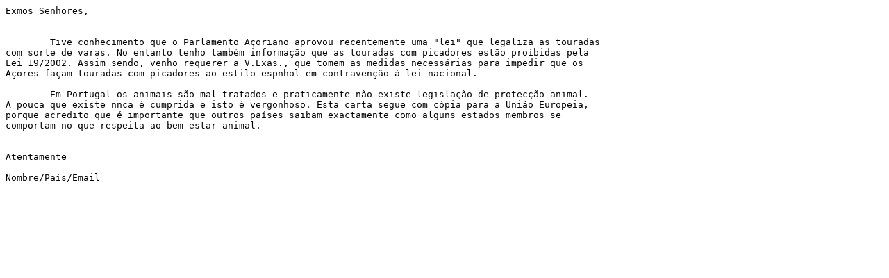

--- FILE ---
content_type: text/plain
request_url: https://animom.tripod.com/1ISLEROARCHIVES/docs/azorespor.txt
body_size: 839
content:
Exmos Senhores,

 
	Tive conhecimento que o Parlamento Açoriano aprovou recentemente uma "lei" que legaliza as touradas 
com sorte de varas. No entanto tenho também informação que as touradas com picadores estão proíbidas pela 
Lei 19/2002. Assim sendo, venho requerer a V.Exas., que tomem as medidas necessárias para impedir que os 
Açores façam touradas com picadores ao estilo espnhol em contravenção á lei nacional.

	Em Portugal os animais são mal tratados e praticamente não existe legislação de protecção animal.
A pouca que existe nnca é cumprida e isto é vergonhoso. Esta carta segue com cópia para a União Europeia, 
porque acredito que é importante que outros países saibam exactamente como alguns estados membros se 
comportam no que respeita ao bem estar animal.

 
Atentamente

Nombre/País/Email



